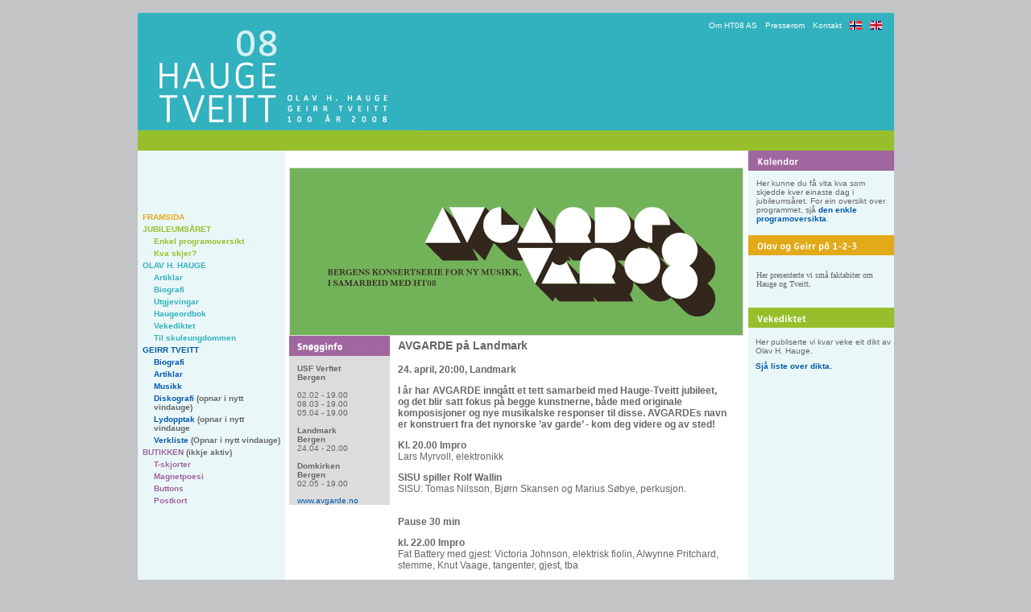

--- FILE ---
content_type: text/html
request_url: http://ht08.no/Default.aspx%3Fpageid=921.html
body_size: 154138
content:

<!DOCTYPE HTML PUBLIC "-//W3C//DTD HTML 4.0 Transitional//EN">
<html>
<head>
    <title>AVGARDE på Landmark</title>
    <link rel="stylesheet" href="common/style/style.css" media="screen" />
    <link href="common/style/kreator.css" media="screen" rel="stylesheet" />
    <link href="navigation/menuStyle.css" rel="stylesheet" type="text/css" />
    <META NAME="AUTHOR" CONTENT="">
    <META NAME="KEYWORDS" CONTENT="">
    <META NAME="DESCRIPTION" CONTENT="">
    <META HTTP-EQUIV="REFRESH" CONTENT="">
    <script src="common/client_scripts/AC_RunActiveContent.js" type="text/javascript"></script>
    
    <meta name="verify-v1" content="eDWRecpZFzTXBoNrM1gs0qyTjj+YbDqJwOtZPuacMyQ=" />
    
    <SCRIPT TYPE="text/javascript"> 
<!-- 
//Disable right click script 
//visit http://www.rainbow.arch.scriptmania.com/scripts/ 
var message="Sorry, right-click has been disabled"; 
/////////////////////////////////// 
function clickIE() {if (document.all) {(message);return false;}} 
function clickNS(e) {if 
(document.layers||(document.getElementById&&!document.all)) { 
if (e.which==2||e.which==3) {(message);return false;}}} 
if (document.layers) 
{document.captureEvents(Event.MOUSEDOWN);document.onmousedown=clickNS;} 
else{document.onmouseup=clickNS;document.oncontextmenu=clickIE;} 
document.oncontextmenu=new Function("return false") 
// --> 
</SCRIPT> 
</head>
<body>
    <form name="Form2" method="post" action="Default.aspx%3Fpageid=921.html" id="Form2">
<input type="hidden" name="__VIEWSTATE" id="__VIEWSTATE" value="/[base64]/////[base64]/eG1sIHZlcnNpb249IjEuMCIgZW5jb2Rpbmc9InV0Zi0xNiI/[base64]/[base64]//////////[base64]/[base64]/[base64]/[base64]/[base64]/[base64]/[base64]/[base64]/[base64]/[base64]/2B4=" />

        
        <table border="0" cellpadding="0" cellspacing="0" width="980" align="center">
            <tr>
                <td align="right">
                    

<style>
    .langSel{background-color:white;}
    .langNormal{background-color:black;}
</style>

                </td>
            </tr>
        </table>
        <table border="0" cellpadding="0" cellspacing="0" width="980" align="center">
            <tr>
                <td valign="top">
                    


<table cellspacing="0" cellpadding="0" width="100%" border="0" align="center">
    <tr>
        <td>
            <table cellpadding="2" cellspacing="2">
                <tr>
                    <td>                        
                       
                    </td>
                </tr>
            </table>
        </td>
    </tr>
</table>


                </td>
            </tr>
        </table>
        <table cellpadding="0" cellspacing="0" border="0" width="939" style="height: 147;
            background-color: #32b1be" align="center">
            <tr>
                <td>
                <a href="Default2.aspx%3Fpageid=748.html" target="_self" >
                    <img src="images/haugetveitt/main_top.gif" border="0" /></a>
                </td>
                <td valign="top" class="topmenu">
                   <div>
                    <table border="0" cellpadding="0" cellspacing="0">
                        <tr>
                            <td><a href="Default.aspx%3Fpageid=881.html">Om HT08 AS</a></td>
                            <td><a href="Default.aspx%3Fpageid=882.html">Presserom</a></td>
                            <td><a href="Default.aspx%3Fpageid=880.html">Kontakt</a></td>
                            <td><a href="Default2.aspx%3Fpageid=748.html"><img src="images/HaugeTveitt/no_flagg.gif" id="Img1" border="0" alt="Gå til norsk" /></a></td>
                            <td><a href="http://eng.ht08.no"><img src="images/HaugeTveitt/en_flagg.gif" id="Img2" border="0" alt="Go to english" /></a></td>
                        </tr>
                   </table> 
                    </div>
                </td>
            </tr>
            <tr>
                <td colspan="2" style="height: 25; background-color: #97bf2b; padding-left: 188px">
                    
<table cellpadding="0" cellspacing="0">
	<tr>
		<td>
			<div>
	<table id="Dmenu1_menu" class=".MenuGroup" cellpadding="0" border="0" class=".MenuGroup" cellspacing="0">
		<tr>

		</tr>
	</table>
</div>
		</td>
	</tr>
</table>

                </td>
            </tr>
            
        </table>
        
        <table cellpadding="0" cellspacing="0" border="0" width="939" style="border: solid black 0px" class="maintable" align="center">
            <tr>
                <td valign="top">
                    <table cellspacing="0" cellpadding="0" border="0" width="939" style="border: solid black 0px">
                        <tr valign="top">
                            <td id="tdUpperLeft" valign="top" class="leftcolumn">
                                    <table border="0" cellpadding="0" cellspacing="0" width="183" style="border: solid black 0px" >
                                        <tr valign="top">
                                            <td style="padding-top: 75px" align="left" >
                                           
                                                

<table cellpadding="0" cellspacing="0" border="0" width="100%">
    <tr valign="top">
        <td>
            


        </td>
    </tr>
    <tr valign="top">
        <td>
            
                    <table border="0" cellpadding="0" cellspacing="0" width="100%" >
                              
                    <!-- ny rad -->
                    
                        <tr valign="top">
                    
                    <!-- ny celle -->
                    
                        <td colspan="1" valign="top" width="100%">
                    
                    
                        <table border="0" bordercolor="green" cellpadding="0" cellspacing="0" width="100%">
                            <tr valign="top">
                                <td valign="top" width="100%">
                                
                                    
                                    
                                    <span id="ctl01_repNews_ctl01_lblHeader" class="newsLinkNormal"></span>
                                    
                                    
                                    
                                    
                                </td>
                            </tr>
                            
                            
                                <tr valign="top">
                                    <td valign="top">
                                        <span id="ctl01_repNews_ctl01_lblDesc"><table style="BORDER-COLLAPSE: collapse" cellSpacing=0 cellPadding=2 width=181 border=0>
    <tr>
            <td></td>
            <td colSpan=2><strong><a href="Default2.aspx%3Fpageid=748.html"><strong style="COLOR: #e2aa19">FRAMSIDA</strong></a></strong></td>
        </tr>
        <tr width="10">
            <td></td>
            <td colSpan=2><strong><font style="COLOR: #97bf2b" color=#0059ad><a href="Default.aspx%3Fpageid=787.html"><strong><font style="COLOR: #97bf2b" color=#0059ad>JUBILEUMS&#197;RET</font></strong></a></font></strong></td>
        </tr>
        <tr>
            <td></td>
            <td width=10></td>
            <td><a href="Default.aspx%3Fpageid=888.html"><strong style="COLOR: #97bf2b">Enkel programoversikt</strong></a></td>
        </tr>
        <tr>
            <td></td>
            <td width=10></td>
            <td><a href="Default.aspx%3Fpageid=788.html"><strong style="COLOR: #97bf2b">Kva skjer?</strong></a></td>
        </tr>
        <tr>
            <td></td>
            <td colSpan=2><a href="Default.aspx%3Fpageid=747.html"><strong style="COLOR: #32b1be">OLAV H. HAUGE</strong></a></td>
        </tr>
        <tr>
            <td></td>
            <td width=10></td>
            <td><a href="Default.aspx%3Fpageid=858.html"><strong style="COLOR: #32b1be">Artiklar</strong></a></td>
        </tr>
        <tr>
            <td></td>
            <td width=10></td>
            <td><a href="Default.aspx%3Fpageid=755.html"><strong style="COLOR: #32b1be">Biografi</strong></a></td>
        </tr>
        <tr>
            <td></td>
            <td width=10></td>
            <td><a href="Default.aspx%3Fpageid=868.html"><strong style="COLOR: #32b1be">Utgjevingar</strong></a></td>
        </tr>
        <tr>
            <td></td>
            <td width=10></td>
            <td><a href="Default.aspx%3Fpageid=778.html"><strong style="COLOR: #32b1be">Haugeordbok</strong></a></td>
        </tr>
        <tr>
            <td></td>
            <td width=10></td>
            <td><a href="Default.aspx%3Fpageid=750.html"><strong style="COLOR: #32b1be">Vekediktet</strong></a></td>
        </tr>
        <tr>
            <td></td>
            <td width=10></td>
            <td><a href="Default.aspx%3Fpageid=936.html"><strong style="COLOR: #32b1be">Til skuleungdommen</strong></a></td>
        </tr>
        <tr>
            <td></td>
            <td colSpan=2><a href="Default.aspx%3Fpageid=752.html"><strong>GEIRR TVEITT</strong></a></td>
        </tr>
        <tr>
            <td></td>
            <td width=10></td>
            <td><a href="Default.aspx%3Fpageid=851.html"><strong>Biografi</strong></a></td>
        </tr>
        <tr>
            <td></td>
            <td width=10></td>
            <td><a href="Default.aspx%3Fpageid=860.html"><strong>Artiklar</strong></a></td>
        </tr>
        <tr>
            <td></td>
            <td></td>
            <td><a href="Default.aspx%3Fpageid=891.html"><strong>Musikk</strong></a></td>
        </tr>
        <tr>
            <td></td>
            <td width=10></td>
            <td><a href="http://www.geirrtveitt.com/02_diskografi.html" target=_blank><strong>Diskografi</strong></a><strong> <span style="COLOR: #666666">(opnar i nytt vindauge)</span></strong></td>
        </tr>
        <tr>
            <td style="COLOR: #666666"><strong></strong></td>
            <td style="COLOR: #666666" width=10><strong></strong></td>
            <td style="COLOR: #666666"><strong><a href="http://www.geirrtveitt.com/03_lydopptak.html" target=_blank><strong>Lydopptak</strong></a>&nbsp;(opnar i nytt vindauge</strong><a href="Default.aspx%3Fpageid=891.html"></a></td>
        </tr>
        <tr>
            <td style="COLOR: #666666"><strong></strong></td>
            <td style="COLOR: #666666"><strong></strong></td>
            <td style="COLOR: #666666"><strong><a href="http://www.geirrtveitt.com/04_verkliste.html"><strong>Verkliste</strong></a>&nbsp;(Opnar i nytt vindauge)</strong></td>
        </tr>
        <tr>
            <td></td>
            <td colSpan=2><a href="Default.aspx%3Fpageid=757.html"><strong style="COLOR: #a0669f">BUTIKKEN</strong></a><strong><font color=#666666> (ikkje aktiv)</font></strong></td>
        </tr>
        <tr>
            <td></td>
            <td width=10></td>
            <td><a href="Default.aspx%3Fpageid=770.html"><strong style="COLOR: #a0669f">T-skjorter</strong></a></td>
        </tr>
        <tr>
            <td></td>
            <td width=10></td>
            <td><a href="Default.aspx%3Fpageid=767.html"><strong style="COLOR: #a0669f">Magnetpoesi</strong></a></td>
        </tr>
        <tr>
            <td></td>
            <td width=10></td>
            <td><a href="Default.aspx%3Fpageid=983.html"><strong style="COLOR: #a0669f">Buttons</strong></a></td>
        </tr>
        <tr>
            <td></td>
            <td width=10></td>
            <td><a href="Default.aspx%3Fpageid=984.html"><strong style="COLOR: #a0669f">Postkort</strong></a></td>
        </tr>
    </table>
</strong>&nbsp;&nbsp;&nbsp;<br><br><br>&nbsp;&nbsp;&nbsp;<br>&nbsp;&nbsp;&nbsp;<a href="Default.aspx%3Fpageid=767.html"><br></a>&nbsp;&nbsp;&nbsp;<a href="Default.aspx%3Fpageid=983.html"><br></a>&nbsp;&nbsp;&nbsp;</strong>
<p>&nbsp;</p>
</span></td>            
                                </tr>
                            
                            
                           
                        </table>
                    
                    <!-- slutt celle -->
                    
                        </td> 
                    
                    <!-- slutt rad -->
                    
                        </tr> 
                    
                    <!-- seperator -->
                    
                    
                        <tr valign="top">
                            <td id="ctl01_repNews_ctl01_tdSeperator" colspan="1">
                                <table cellpadding="0" cellspacing="0" border="0" width="100%">
                                    
                                    <tr>
                                        <td height="0" bgcolor="#dcdcdc"></td>
                                    </tr>
                                    
                                </table>
                            </td>

                        </tr>
                    
                
                    </table>             
                    
                
        </td>
    </tr>
    <tr valign="top">
        <td>
            
        </td>
    </tr>
</table>



<img id="ctl02_imageSitat" src="Uploads/Images/RandomImagesSitat/sitat_10.gif" border="0" />

                                            </td>
                                        </tr>
                                    </table>
                                </td>

                            <td width="5"></td>                        
                            <td>
                                <table border="0" cellpadding="0" cellspacing="0" style="border: solid red 0px">
                                    
                                    <tr valign="top">
                                        <td align="left" width="562">
                                            <table border="0" cellpadding="0" cellspacing="0">
                                                <tr valign="top">
                                   
                                                    <td id="tdUpperCenter" valign="top">
                                                            <table border="0" cellpadding="0" cellspacing="0">
                                                                <tr valign="top">
                                                                    <td align="left">                                                 
                                                                        
<table cellpadding="0" cellspacing="0" width="100%">
    <tr>
        <td>
            


        </td>
    </tr>
    <tr>
        <td>
            <div id="ctl00_HtmlHolder">
	<p>&#160;</p>
<table style="WIDTH: 562px; BORDER-COLLAPSE: collapse" cellSpacing=0 cellPadding=0 border=0>
    <tr>
            <td width=562 colSpan=5><img style="BORDER-LEFT-COLOR: #dcdcdc; BORDER-BOTTOM-COLOR: #dcdcdc; BORDER-TOP-COLOR: #dcdcdc; BORDER-RIGHT-COLOR: #dcdcdc" height=207 alt="" src="uploads/images/avgarde-nystort.gif" width=562 border=1></td>
        </tr>
        <tr>
            <td width=125 colSpan=2 height=25><img height=25 src="uploads/images/snogginfo2.gif" width=125 border=0></td>
            <td width=10 height=25 rowSpan=3></td>
            <td style="FONT-SIZE: 14px; COLOR: rgb(102,102,102)" vAlign=center align=left width=417><strong>AVGARDE p&#229; Landmark</strong></td>
            <td width=10></td>
        </tr>
        <tr>
            <td width=115 bgColor=#dcdcdc colSpan=2 height=10></td>
            <td width=417></td>
            <td></td>
        </tr>
        <tr>
            <td width=10 bgColor=#dcdcdc></td>
            <td style="COLOR: rgb(102,102,102)" vAlign=top align=left width=115 bgColor=#dcdcdc height=115>
            <p><font style="COLOR: #666666" color=#000000></font><font style="COLOR: #666666" color=#000000><strong>USF Verftet<br>Bergen<br></strong></font><font style="COLOR: #666666" color=#000000><br>02.02&nbsp;- 19.00<br>08.03 - 19.00<br>05.04 - 19.00<br><br></font><font style="COLOR: #666666" color=#000000><strong>Landmark<br>Bergen</strong></font><font style="COLOR: #666666" color=#000000><br>24.04 - 20.00<br><br><strong>Domkirken<br>Bergen</strong></font><font style="COLOR: #666666" color=#000000><br>02.05 - 19.00</font></p>
            <p><a href="http://www.avgarde.no" target=_blank>www.avgarde.no</a></p>
            </td>
            <td vAlign=top width=417>
            <p style="FONT-SIZE: 12px; COLOR: #666666"><span><strong><span>24. april, 20:00,&nbsp;Landmark </span></strong></span></p>
            <p style="FONT-SIZE: 12px; COLOR: #666666"><span><span><span><strong>I &#229;r har&nbsp;AVGARDE inng&#229;tt et tett samarbeid med Hauge-Tveitt jubileet, og&nbsp;det blir&nbsp;satt fokus p&#229; begge kunstnerne, b&#229;de med originale komposisjoner og nye musikalske responser til disse. </strong></span></span></span><span><span><span><span><strong>AVGARDEs navn er konstruert </strong></span><span><strong>fra det nynorske &#8217;av garde&#8217; - kom deg videre og av sted!</strong></p>
            <p style="FONT-SIZE: 12px; COLOR: #666666"><span><span><span><strong>Kl. 20.00 Impro <br></strong></span></span></span><span><span><span>Lars Myrvoll, elektronikk </span></span></span></p>
            <p style="FONT-SIZE: 12px; COLOR: #666666"><span><span><span></span></span><span><span><strong>SISU spiller Rolf Wallin <br></strong></span></span></span><span><span><span>SISU: Tomas Nilsson, Bj&#248;rn Skansen og Marius S&#248;bye, perkusjon.</span></span></span></p>
            </span></span></span></span></td>
            <td></td>
        </tr>
        <tr>
            <td colSpan=2></td>
            <td></td>
            <td width=417 height=15>
            <p style="FONT-SIZE: 12px; COLOR: #666666"><span><span><span></span><span><strong><br>Pause 30 min</strong></span></span></span></p>
            <p style="FONT-SIZE: 12px; COLOR: #666666"><span><span><span></span><span><strong>kl. 22.00 Impro <br></strong></span><span>Fat Battery med gjest: Victoria Johnson, elektrisk fiolin, <st1:personname w:st="on">Alwynne Pritchard</st1:personname>, stemme, Knut Vaage, tangenter, gjest, tba</span></span></span></p>
            <p style="FONT-SIZE: 12px; COLOR: #666666"><span><span><span></span><span><strong>Lars Myrvoll<br></strong></span><span>Elektronikaartisten har jobbet frem et solid og personlig utrykk. Med b&#229;de elektroniske og analoge verkt&#248;y skaper han musikk som er vanskelig &#229; plassere i en bestemt kategori. Myrvolls skj&#248;re, men presise lydverden leker seg med elementer av elektronika, samtidsmusikk og improvisasjon.</span></span></span></p>
            <p style="FONT-SIZE: 12px; COLOR: #666666"><span><span><span></span><span><strong>Slagverkensemblet SISU<br></strong></span><span>Ble startet i 1993, og fungerer i dag som en base for utvikling og produksjon av konserter og forestillinger med utgangspunkt i slagverk. SISU er et samtidsmusikkensemble som har utfordret sjangerkonvensjonene gjennom hele karrieren. P&#229; denne turneen med Riks-konsertene kommer SISU f&#248;rst og fremst til &#229; fokusere p&#229; Rolf Wallins musikk. Wallin er en av Norges mest spilte n&#229;levende komponister. Han startet sin karriere innenfor eksperimentell rock og jazz, og har en uredd og rocka holdning til samtidsmusikksegmentet. Stykker som Stonewave, Scratch og Phonotope 4 gjenspeiler denne ureddheten.</span></span></span></p>
            <p style="FONT-SIZE: 12px; COLOR: #666666"><span><span><span></span><span><strong>Fat Battery<br></strong></span></span></span><span><span><span>Er et ensemble med musikere fra Bergen, Oslo og London.</span><span>Improvisasjonsensemblet har besetningen stemme, tangenter, elektrisk fiolin og elektronikk, og har sitt utspring i bestillingsverker av Knut Vaage, <st1:personname w:st="on">Alwynne Pritchard</st1:personname> og Thorolf Thuestad. Musikken er i grenselandet mellom improvisasjon og komposisjon.</span></span></span></p>
            <p style="FONT-SIZE: 12px; COLOR: #666666"><span><span><span></span><span>Fat Battery har blant annet hatt konserter p&#229; Regello internasjonale kammermusikk-festival, Version 06 Parallel Cities Festival i Chicago og SoundWavesfestival i Brighton.</span></span></span></p>
            <p style="FONT-SIZE: 12px; COLOR: #666666"><span><span><span></span><span><strong>Arrangeres i samarbeid med Landmark, Ny Musikk og Rikskonsertene</strong></span></span></span></p>
            </td>
            <td></td>
        </tr>
        <tr>
            <td></td>
            <td></td>
            <td></td>
            <td width=417>
            <p style="FONT-SIZE: 12px; COLOR: #666666">&nbsp;</p>
            </td>
            <td></td>
        </tr>
        <tr>
            <td></td>
            <td></td>
            <td></td>
            <td width=417></td>
            <td></td>
        </tr>
        <tr>
            <td></td>
            <td></td>
            <td></td>
            <td width=417></td>
            <td></td>
        </tr>
    </table>
<p>&nbsp;</p>

</div>
        </td>
    </tr>
    <tr>
        <td>
            
        </td>
    </tr>
</table>

                                                                    </td>
                                                                </tr>
                                                            </table>
                                                        </td>

                     
                                                </tr>
                                            </table>
                                        </td>
                                    </tr>
                                </table>
                            </td>
                            
                             <td width="6"></td>
                            <td id="tdUpperRight" valign="top" class="rightcolumn">
                                    <table border="0" cellpadding="0" cellspacing="0" width="181" align="right">
                                        <tr valign="top">
                                            <td align="left">
                                                

<table cellpadding="0" cellspacing="0" border="0" width="100%">
    <tr valign="top">
        <td>
            


        </td>
    </tr>
    <tr valign="top">
        <td>
            
                    <table border="0" cellpadding="0" cellspacing="0" width="100%" >
                              
                    <!-- ny rad -->
                    
                        <tr valign="top">
                    
                    <!-- ny celle -->
                    
                        <td colspan="1" valign="top" width="100%">
                    
                    
                        <table border="0" bordercolor="green" cellpadding="0" cellspacing="0" width="100%">
                            <tr valign="top">
                                <td valign="top" width="100%">
                                
                                    
                                    
                                    <span id="ctl03_repNews_ctl01_lblHeader" class="newsLinkNormal"></span>
                                    
                                    
                                    
                                    
                                </td>
                            </tr>
                            
                            
                                <tr valign="top">
                                    <td valign="top">
                                        <span id="ctl03_repNews_ctl01_lblDesc"><table style="WIDTH: 181px; BORDER-COLLAPSE: collapse" cellSpacing=0 cellPadding=0 border=0>
    <tr>
            <td width=181 colSpan=2 height=25><img src="uploads/images/head_kalendar.gif" border=0></td>
        </tr>
        <tr>
            <td style="FONT-FAMILY: Verdana" width=10 rowSpan=3></td>
            <td style="FONT-FAMILY: Verdana" width=171 height=10></td>
        </tr>
        <tr>
            <td style="COLOR: #666666" width=171 height=40>Her kunne du f&#229; vita kva som skjedde kver einaste dag i jubileums&#229;ret. For ein oversikt over programmet, sj&#229; <strong><a href="Default.aspx%3Fpageid=888.html" target=_blank><strong>den enkle programoversikta</strong></a></strong>.</td>
        </tr>
        <tr>
            <td width=171 height=10></td>
        </tr>
        <tr>
            <td colSpan=2 height=5></td>
        </tr>
        <tr>
            <td width=181 colSpan=2 height=25><img height=25 alt="" src="uploads/images/head_og123.gif" width=181 align=textTop border=0></td>
        </tr>
        <tr>
            <td style="FONT-FAMILY: Verdana" width=10 rowSpan=3></td>
            <td style="FONT-FAMILY: Verdana" width=171 height=10></td>
        </tr>
        <tr>
            <td style="FONT-FAMILY: Verdana" width=171 height=40><font style="COLOR: #666666; FONT-FAMILY: Verdana">Her presenterte vi sm&#229; faktabiter om Hauge og Tveitt</font>.</td>
        </tr>
        <tr>
            <td width=171 height=10></td>
        </tr>
        <tr>
            <td colSpan=2 height=5></td>
        </tr>
    </table>
</span></td>            
                                </tr>
                            
                            
                           
                        </table>
                    
                    <!-- slutt celle -->
                    
                        </td> 
                    
                    <!-- slutt rad -->
                    
                        </tr> 
                    
                    <!-- seperator -->
                    
                    
                        <tr valign="top">
                            <td id="ctl03_repNews_ctl01_tdSeperator" colspan="1">
                                <table cellpadding="0" cellspacing="0" border="0" width="100%">
                                    
                                    <tr>
                                        <td height="0" bgcolor="#dcdcdc"></td>
                                    </tr>
                                    
                                </table>
                            </td>

                        </tr>
                    
                
                    </table>             
                    
                
        </td>
    </tr>
    <tr valign="top">
        <td>
            
        </td>
    </tr>
</table>

<table cellpadding="0" cellspacing="0" width="100%">
    <tr>
        <td>
            


        </td>
    </tr>
    <tr>
        <td>
            <div id="ctl04_HtmlHolder">
	<p>
<table style="WIDTH: 181px; BORDER-COLLAPSE: collapse" cellSpacing=0 cellPadding=0 border=0>
    <tr>
            <td colSpan=2 height=25><img height=25 src="uploads/images/head_vekas2.gif" width=181 border=0></td>
        </tr>
        <tr>
            <td width=10></td>
            <td height=10></td>
        </tr>
        <tr>
            <td></td>
            <td style="WIDTH: 172px; HEIGHT: 27px"><span style="COLOR: #666666">Her publiserte vi kvar veke eit dikt av Olav H. Hauge.</span></td>
        </tr>
        <tr>
            <td></td>
            <td height=5></td>
        </tr>
        <tr>
            <td height=10></td>
            <td height=5><a title=Liste href="Default.aspx%3Fpageid=750.html" target=_self><strong>Sj&#229; liste over dikta.</a></strong></td>
        </tr>
        <tr>
            <td></td>
            <td height=10></td>
        </tr>
    </table>
</p>

</div>
        </td>
    </tr>
    <tr>
        <td>
            
        </td>
    </tr>
</table>

                                            </td>
                                        </tr>
                                    </table>
                                </td>

                        </tr>
                    </table>
                    <table border="0" cellpadding="0" cellspacing="0" width="100%">
                        <tr>
                            
                            
                            
                        </tr>
                    </table>
                </td>
            </tr>
        </table>
        <table border="0" cellpadding="0" cellspacing="0" width="939" align="center">
            <tr>
                <td colspan="2" valign="top">
                    
<table width="100%">
    <tr>
        <td align="right">
            © Reaktor 2007        
        </td>
    </tr>
</table>
                </td>
            </tr>
        </table>
    </form>
<script src="http://www.google-analytics.com/urchin.js"type="text/javascript">
</script>
<script type="text/javascript">
_uacct = "UA-3468880-1";
urchinTracker();
</script>
 
</body>
</html>


--- FILE ---
content_type: text/css
request_url: http://ht08.no/common/style/style.css
body_size: 1228
content:
body 
{
	font-family:Verdana, Arial;
	font-size: 10px;
	background-color:#c3c4c6;
	
	
}

.maintable
{
	background-color: #FFFFFF;
	color: #666666;
}

a
{
	color: #0059AD;
	text-decoration: none;
}

a:hover
{
	text-decoration: underline;
}

p,td
{ font-size:10px;}



.leftcolumn
{
	vertical-align: top;
	background-color: #eaf7f8;
}

.rightcolumn
{
	background-color: #eaf7f8;
	padding: 0px 0px 0px 0px;
	vertical-align: top;
}

.topmenu
{
	text-align: right;
	padding-right: 10px;
	font-size:10px;
	font-weight:bold;
		
}

.topmenu div
{
	float:right;
}

.topmenu a
{ 
display: block; 
padding: 0 5px 0 5px; 
float: left; 
text-decoration: none; 
border-bottom: 0px solid white; 
color: white;
margin-top: 10px;
}

.topmenu a:hover 
{  
}

.cal
{
	font-weight:normal;
	font-size:12;
}
/*******************************
 Standard modules
*******************************/
.ModuleTitle
{
	font-size: 12px;
	font-weight: bold;
}

.SectionHeader
{
	font-size:14px;
	font-weight: bold;
}

.SectionItem
{
}

.CommandButton
{
	color: Red;
}

.contentHeader
{
	font-size:16px;
	font-weight: bold;
}

.itemLink
{
	color: #0059AD;
	font-size:12px;
}

/*******************************
 Newsmodule items
*******************************/
.readMore
{
	text-decoration: none;
	padding-top:5px;
	padding-left:10px;
	font-weight:bold;
	color:Black;
}

.newsLinkBig
{
	font-size: 16px;
	font-weight: bold;
	color: black;
	text-decoration: none;
}

.newsLinkNormal
{
	font-size: 13px;
	font-weight: bold;
	color: black;
	text-decoration: none;
}

.newsLinkNormalEvent
{
	font-size: 12px;
	font-weight: bold;
	color: #666666;
	text-decoration: none;
}


.newsHeader
{
	font-size: 16px;
	font-weight: bold;
	color: black;
	text-decoration: none;
}

.newsNormal
{
	font-size: 13px;
	font-weight: bold;
	color: black;
	text-decoration: none;
}

.newsDate
{
	font-size:10px;
}

.newsAuthor
{
	font-size:10px;
}

/*******************************
 Menu items
*******************************/

.Page
{
	color: White;
	text-decoration:noen;
	text-transform: uppercase;
	font-size:10px;
	font-weight:bold;
	padding-right:20px;	
	
}
.hoverPage
{
	color:#dcdcdc;
	text-decoration: none;
}
.SubPage
{
	color:#dcdcdc;
	text-decoration:none;
	text-transform: uppercase;
	font-size:10px;
	padding-right:20px;
	font-weight:bold;
	background-color:Gray;
}
.SubSubPage
{
	color: black;
	text-decoration: none;
}
.SelectedPage
{
	color:#dcdcdc;
	padding-right:20px;
	font-weight:bold;
	text-decoration: none;
	text-transform:uppercase;
}
.SelectedSubPage
{
	color: white;
	text-decoration:none;
	text-transform: uppercase;
	font-size:10px;
	padding-right:20px;
	font-weight:bold;
}
.SelectedSubSubPage
{
	color: black;
	text-decoration: underline;
}

/*******************************
 Admin menu 
*******************************/

.topLink
{
	color: Black;
	font-size: 10px;
}
.topLink:hover
{
	color: Black;
	font-size: 10px;
	text-decoration: underline;
}

.topLinkAdmin
{
	color: Black;
	font-size: 10px;
	text-decoration: none;
}
.topLinkAdmin:hover
{
	color: Black;
	font-size: 10px;
	text-decoration: none;
}

/*******************************
 Content preview
*******************************/
.TDPreview
{
	border: dotted 1px gray;
}

.btn
{
	background-color: #EFEFEF;
	border: black solid 1px;
	font-family: Microsoft Sans Serif, Sans-Serif;
	font-size: 11px;
	height: 20px;
}

.txtNormal
{
	height: 16px;
	border: black solid 1px;
}

/*******************************
 DropDownMenuStyle
*******************************/

/*Hovedmeny; nivå 1 */
.MenuGroup
{
	background-color: #97bf2b;
}

.TopItem {background-color:#97bf2b;
	color:white;
	font-family:verdana, Sans-Serif;
	 font-size:10px;
	 font-weight:bold;
	 text-transform:uppercase;
	 padding-right:20px;
	 cursor:pointer;}
	
.TopItemHover 
{	color:#dcdcdc;
	font-family:verdana, Sans-Serif;
	 font-size:10px;
	 font-weight:bold;
	 text-transform:uppercase;
	 padding-right:20px;
	 cursor:pointer;}

.TopItemActive 
{
	color:white;font-family:verdana;
	font-size:10px;
	cursor:pointer;
	font-weight:bold;
	text-transform:uppercase;
	padding-right:20px;
	}

/* Undermeny; nivå 2 */
.MenuItemGroup
{
	border: black solid 0px;
	margin-top:7px;
	width: 120px;
}

.TopItem2 {background-color:#dcdcdc;
	color: Black;	
	height:20px;
	font-family:verdana, Sans-Serif;
	 font-size:10px;
	 font-weight:bold;
	 text-transform:none;	
	 cursor:pointer;}
	
.TopItemHover2 
{background-color:#8D8F95;
	font-family:verdana,Sans-Serif;
	font-size:10px;
	font-weight:bold;
	height:20px;
	cursor:pointer;}

.TopItemActive2 
{background-color:#8D8F95;
	color:white;
	font-family:verdana;
	font-size:12px;
	border:1px;
	border-left-color:#555555;
	border-top-color:#555555;
	border-right-color:#B8B8B9;
	border-bottom-color:#B8B8B9;
	border-style:solid;
	cursor:pointer;}
	

.textSpace
{
	margin-left:10px;
	margin-top:5px;
	margin-right:5px;
	
	}
	
	.marginBilde
	{
		margin-right:10px;
		}

--- FILE ---
content_type: text/css
request_url: http://ht08.no/common/style/kreator.css
body_size: 201
content:
.headingNews
{
color: #333333;
font-size:11px;
font-weight: bold;
}


.headingBig
{
	font-size: 20px;
	color: #333333;
        font-weight: bold;

}

.headingNotSoBig
{
	font-size: 16px;
	color: #333333;
font-weight: bold;

}

.textSpace
{
	margin-left:10px;
	margin-top:5px;
	margin-right:5px;
}

td.textNews
{
	border:0px;
	padding-left:10px;
	padding-top:5px;
	padding-right:5px;
color:red;
}







--- FILE ---
content_type: text/css
request_url: http://ht08.no/navigation/menuStyle.css
body_size: 2726
content:
 WebForm1 
  WebForm1 
  WebForm1 
  menuStyle 
  
 
 <%@ Page Src="WebForm1.aspx.cs" AutoEventWireup="false" Inherits="WebForm1" %>
<%@ Register TagPrefix="demos" TagName="Header" Src="~/common/page_fragments/header.ascx"%>
<%@ Register TagPrefix="demos" TagName="Footer" Src="~/common/page_fragments/footer.ascx"%>
<%@ Register TagPrefix="demos" TagName="About" Src="~/common/page_fragments/about.ascx"%>
<%@ Register TagPrefix="ComponentArt" Namespace="ComponentArt.Web.UI" Assembly="ComponentArt.Web.UI" %>
<!DOCTYPE html PUBLIC "-//W3C//DTD XHTML 1.0 Strict//EN" "http://www.w3.org/TR/xhtml1/DTD/xhtml1-strict.dtd">
<html xmlns="http://www.w3.org/1999/xhtml" lang="EN">
  <head>
    <title>SQL Database Driven Menu</title>
    <link href="../../../common/baseStyle.css" type="text/css" rel="stylesheet" />    
    <link href="menuStyle.css" type="text/css" rel="stylesheet" >
  </head>

  <body>  
    <form id="Form1" method="post" runat="server">

    <demos:header DemoName="SQL Database Driven Menu" id="pageHeader" SiteMapFile="menuDemos.xml" ProductLogo="logo_menu.gif" runat="server"/>
    <div class="DemoArea">

    <ComponentArt:Menu id="Menu1" 
      Orientation="Horizontal"
      CssClass="TopGroup"
      DefaultGroupCssClass="MenuGroup"
      DefaultItemLookID="DefaultItemLook"
      DefaultGroupItemSpacing="1"
      ImagesBaseUrl="images/"
      EnableViewState="false"
      ExpandDelay="100"
      runat="server">
    <ItemLooks>
      <ComponentArt:ItemLook LookID="TopItemLook" CssClass="TopMenuItem" HoverCssClass="TopMenuItemHover" LabelPaddingLeft="10" LabelPaddingRight="10" LabelPaddingTop="2" LabelPaddingBottom="2" />
      <ComponentArt:ItemLook LookID="DefaultItemLook" CssClass="MenuItem" HoverCssClass="MenuItemHover" ExpandedCssClass="MenuItemHover" LeftIconWidth="20" LeftIconHeight="18" LabelPaddingLeft="10" LabelPaddingRight="10" LabelPaddingTop="5" LabelPaddingBottom="5" />
      <ComponentArt:ItemLook LookID="BreakItem" CssClass="MenuBreak" />
    </ItemLooks>
    </ComponentArt:Menu>

    <br><br><br>
    <span class="hint">
    The entire menu structure was <br>
    populated from a SQL Database. 
    <br><br>
    Please refer to the included <br>
    server-side source code for details. 
    </span>

    </div>

    <demos:about id="demoAboutText" AboutFile="~/menu/programming_server/sql_databaseDrivenMenu/about.inc" runat="server"/>
    <demos:footer id="pageFooter" runat="server"/>
    </form>
    <script type="text/javascript">
    // Preload CSS-referenced images 
    var img1 = new Image();
    img1.src = '/images/background.gif';
    var img2 = new Image();
    img2.src = '/images/break_bg.gif';
    </script>
  </body>
</html>



 
using System;
using System.Collections;
using System.ComponentModel;
using System.Data;
using System.Drawing;
using System.Web;
using System.Web.SessionState;
using System.Web.UI;
using System.Web.UI.WebControls;
using System.Web.UI.HtmlControls;
using System.Data.OleDb;  

/// <summary>
/// Summary description for WebForm1.
/// </summary>
public class WebForm1 : System.Web.UI.Page
{
  protected ComponentArt.Web.UI.Menu Menu1; 

  private void Page_Load(object sender, System.EventArgs e)
  {
    if (!IsPostBack) buildMenu(); 
  }

  private void buildMenu()
  {
    OleDbConnection dbCon = new OleDbConnection ("Provider=Microsoft.Jet.OLEDB.4.0;Data Source=" + Server.MapPath("siteMap.mdb")); 
    dbCon.Open();

    OleDbDataAdapter adapter = new OleDbDataAdapter("SELECT * FROM SiteMap ORDER BY NodeId", dbCon); 
    DataSet ds = new DataSet();
    adapter.Fill(ds);
    ds.Relations.Add("NodeRelation", ds.Tables[0].Columns["NodeId"], ds.Tables[0].Columns["ParentNodeId"]);

    foreach(DataRow dbRow in ds.Tables[0].Rows)
    {
      if(dbRow.IsNull("ParentNodeId"))
      {          
        ComponentArt.Web.UI.MenuItem newItem = CreateItem(dbRow);
        Menu1.Items.Add(newItem);
        PopulateSubMenu(dbRow, newItem);
      }
    }
  }

  private void PopulateSubMenu(DataRow dbRow, ComponentArt.Web.UI.MenuItem item)
  {
    foreach (DataRow childRow in dbRow.GetChildRows("NodeRelation"))
    {        
      ComponentArt.Web.UI.MenuItem childItem = CreateItem(childRow);
      item.Items.Add(childItem);
      PopulateSubMenu(childRow, childItem);
    }
  }

  private ComponentArt.Web.UI.MenuItem CreateItem(DataRow dbRow)
  {
    ComponentArt.Web.UI.MenuItem item = new ComponentArt.Web.UI.MenuItem();
    item.Text = dbRow["Text"].ToString(); 
    item.NavigateUrl = dbRow["NavigateUrl"].ToString(); 
    item.LookId = dbRow["LookId"].ToString(); 
    item.Look.LeftIconUrl = dbRow["LeftIcon"].ToString(); 
    item.Look.HoverLeftIconUrl = dbRow["LeftIconHover"].ToString(); 
    item.Look.RightIconUrl = dbRow["RightIcon"].ToString(); 
    item.Look.HoverRightIconUrl = dbRow["RightIconHover"].ToString(); 
    return item;
  }



  #region Web Form Designer generated code
  override protected void OnInit(EventArgs e)
  {
    //
    // CODEGEN: This call is required by the ASP.NET Web Form Designer.
    //
    InitializeComponent();
    base.OnInit(e);
  }
  
  /// <summary>
  /// Required method for Designer support - do not modify
  /// the contents of this method with the code editor.
  /// </summary>
  private void InitializeComponent()
  {    
    this.Load += new System.EventHandler(this.Page_Load);

  }
  #endregion

} 
Imports System.Data.OleDb 
Public Class WebForm1
    Inherits System.Web.UI.Page
  Protected WithEvents Menu1 As ComponentArt.Web.UI.Menu

  Private Sub Page_Load(ByVal sender As System.Object, ByVal e As System.EventArgs) Handles MyBase.Load
    If Not IsPostBack Then buildMenu() 
  End Sub

  Private Sub buildMenu()
    Dim dbCon As New OleDbConnection ("Provider=Microsoft.Jet.OLEDB.4.0;Data Source=" + Server.MapPath("siteMap.mdb"))
    dbCon.Open()

    Dim adapter As New OleDbDataAdapter("SELECT * FROM SiteMap ORDER BY NodeId", dbCon)
    Dim ds As New System.Data.DataSet()
    adapter.Fill(ds)
    ds.Relations.Add("NodeRelation", ds.Tables(0).Columns("NodeId"), ds.Tables(0).Columns("ParentNodeId"))

    Dim dbRow As System.Data.DataRow
    For Each dbRow In ds.Tables(0).Rows
      If(dbRow.IsNull("ParentNodeId")) Then 
        Dim newItem As ComponentArt.Web.UI.MenuItem 
        newItem = CreateItem(dbRow)
        Menu1.Items.Add(newItem)
        PopulateSubMenu(dbRow, newItem)
      End If
    Next dbRow 
  End Sub

  Private Sub PopulateSubMenu(dbRow As System.Data.DataRow, item As ComponentArt.Web.UI.MenuItem)
    Dim childRow As System.Data.DataRow
    For Each childRow In  dbRow.GetChildRows("NodeRelation")
      Dim childItem As ComponentArt.Web.UI.MenuItem = CreateItem(childRow)
      item.Items.Add(childItem)
      PopulateSubMenu(childRow, childItem)
    Next childRow
  End Sub

  Private Function CreateItem(dbRow As System.Data.DataRow) As ComponentArt.Web.UI.MenuItem 
    Dim item As New ComponentArt.Web.UI.MenuItem()
    item.Text = dbRow("Text").ToString() 
    item.NavigateUrl = dbRow("NavigateUrl").ToString() 
    item.LookId = dbRow("LookId").ToString() 
    item.Look.LeftIconUrl = dbRow("LeftIcon").ToString() 
    item.Look.HoverLeftIconUrl = dbRow("LeftIconHover").ToString() 
    item.Look.RightIconUrl = dbRow("RightIcon").ToString() 
    item.Look.HoverRightIconUrl = dbRow("RightIconHover").ToString() 
    Return item
  End Function 


#Region " Web Form Designer Generated Code "

    'This call is required by the Web Form Designer.
    <System.Diagnostics.DebuggerStepThrough()> Private Sub InitializeComponent()

  End Sub

    Private Sub Page_Init(ByVal sender As System.Object, ByVal e As System.EventArgs) Handles MyBase.Init
        'CODEGEN: This method call is required by the Web Form Designer
        'Do not modify it using the code editor.
        InitializeComponent()
    End Sub

#End Region

End Class 
.TopGroup
{
  background-color:#DBD7D0; 
  border:solid 1px gray; 
  cursor:default; 
}

.MenuGroup
{
  background-image:url(images/background.gif);
  background-color:#F9F8F7;
  border:solid 1px #7E7E81; 
  cursor:default; 
}

.TopMenuItem
{
  background-color:#DBD7D0; 
  color:black; 
  font-family:MS Sans Serif; 
  font-size:12px; 
  border:solid 1px #DBD7D0; 
  cursor:default; 
}

.TopMenuItemHover 
{
  background-color:#C2C5C8; 
  color:black; 
  font-family:MS Sans Serif; 
  font-size:12px; 
  border:solid 1px #A6A8B2; 
  cursor:default; 
}

.MenuItem
{
  font-family:MS Sans Serif; 
  font-size:9px; 
  cursor:default; 
}

.MenuItemHover 
{
  background-color:#C2C5C8; 
  font-family:MS Sans Serif; 
  font-size:9px; 
  cursor:default; 
}

.MenuBreak
{
  background-image:url(images/break_bg.gif);
  width:100%;
  height:1px;
} 
 
